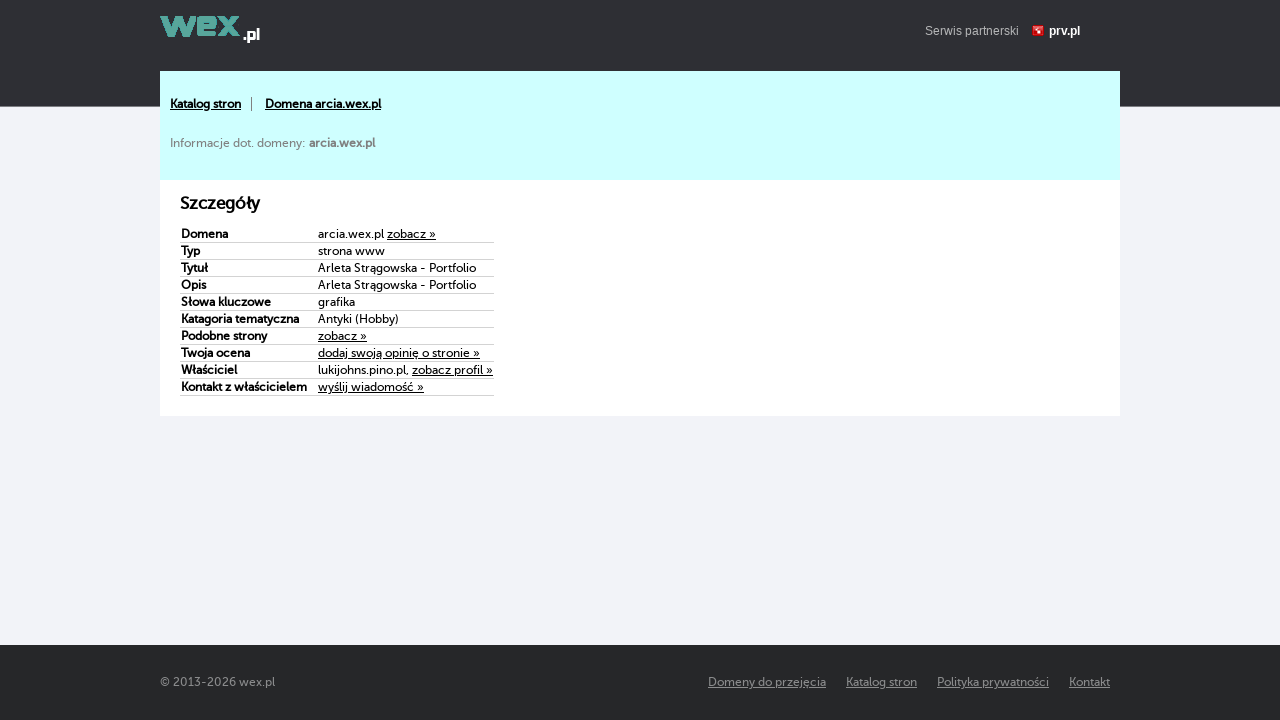

--- FILE ---
content_type: text/html; charset=UTF-8
request_url: https://wex.pl/domena,arcia
body_size: 2088
content:
<!DOCTYPE html>
<html>
    <head>
        <title>arcia, szczegóły domeny Wex.pl – darmowe narzędzia, darmowy hosting, domeny za darmo</title>
        <meta http-equiv="Content-Type" content="text/html; charset=UTF-8">
        <meta http-equiv="Content-Language" content="pl" />
        <meta name="viewport" content="width=device-width"/> 
        <meta name="description" content="arcia.wex.pl - informacje szczegółowe dot. domeny." />
        <meta name="keywords" content="darmowy hosting, darmowe domeny, hosting, kreator stron www, strony www za darmo, darmowe aliasy" />
        <meta name="google-site-verification" content="rMBDDChqp_6WZciYB6xPxnVEYnnDIoroFTzgWaa-634" />
        <style type="text/css" title="stylesheet" media="screen">
            @import url(/static/css/wex.pl.css?d=20);
        </style>
        <script>
            (function (i, s, o, g, r, a, m) {
                i['GoogleAnalyticsObject'] = r;
                i[r] = i[r] || function () {
                    (i[r].q = i[r].q || []).push(arguments)
                }, i[r].l = 1 * new Date();
                a = s.createElement(o),
                        m = s.getElementsByTagName(o)[0];
                a.async = 1;
                a.src = g;
                m.parentNode.insertBefore(a, m)
            })(window, document, 'script', '//www.google-analytics.com/analytics.js', 'ga');

            ga('create', 'UA-480911-15', 'auto');  // Replace with your property ID.
            ga('send', 'pageview');

        </script>
        <script type="text/javascript">
            (function() {
                var stats = document.createElement("script");
                stats.type = "text/javascript";
                stats.src = "//stats.grupapino.pl/stats.php?url=www.wex.pl&t=m2&extra=file.js";
                var code = document.getElementsByTagName("script")[0];
                code.parentNode.insertBefore(stats, code);
            })();

        </script>
    </head>
    <body>
        <div id="container">
                            <div id="header">
                    <span class="logo">
                        <a href="/" title="darmowe narzędzia, darmowe domeny, darmowe bazy MySQL">
                            <span id="logo">

                            </span>
                        </a>
                    </span>
                    <span style="display: inline-block; margin: 16px 0px 0px 20px; float: left;">
                        <iframe src="//www.facebook.com/plugins/like.php?href=https%3A%2F%2Fwww.facebook.com%2Fprvpl&amp;show_faces=false&amp;layout=button_count&ampwidth=150&amp;send=false" scrolling="no" frameborder="0" width="150" height="20" style="border: none; overflow: hidden;"></iframe>
                    </span>
                    <span class="info">
                        Serwis partnerski <span class="icon-prv"></span><a href="//www.prv.pl" title="Darmowy hosting">prv.pl</a>
                    </span>
                </div>
            <div id="catalog">
    <div class="bread">
                    <ul>
                                    <li>
                                                    <a href="/katalog">Katalog stron</a>
                                            </li>
                                    <li>
                                                    <a href="/domena,arcia">Domena arcia.wex.pl</a>
                                            </li>
                            </ul>
                <div class="info">
            Informacje dot. domeny: <strong>arcia.wex.pl</strong>
        </div>
    </div>
    <div class="domain">
        <h2>Szczegóły</h2>
        <table class="table fields">
            <tr>
                <td>Domena</td>
                <td>arcia.wex.pl <a target="_blank" href="http://arcia.wex.pl" title="Arleta Strągowska - Portfolio">zobacz &raquo;</a></td>
            </tr>
            <tr>
                <td>
                    Typ
                </td>
                <td>
                    strona www 
                </td>
            </tr>
            <tr>
                <td>
                    Tytuł
                </td>
                <td>
                    Arleta Strągowska - Portfolio 
                </td>
            </tr>
            <tr>
                <td>
                    Opis
                </td>
                <td>
                    Arleta Strągowska - Portfolio 
                </td>
            </tr>
            <tr>
                <td>
                    Słowa kluczowe
                </td>
                <td>
                    grafika 
                </td>
            </tr>
            <tr>
                <td>
                    Katagoria tematyczna
                </td>
                <td>
                    Antyki (Hobby) 
                </td>
            </tr>
                                                <tr>
                        <td>Podobne strony</td>
                        <td><a href="/katalog,antyki,46" title="Antyki (Hobby) wex.pl">zobacz &raquo;</a></td>
                    </tr>
                                    <tr>
                        <td>Twoja ocena</td>
                        <td><a target="_blank" href="//www.prv.pl/info/domena,arcia.wex.pl">dodaj swoją opinię o stronie &raquo;</a></td>
                    </tr>
                                    <tr>
                        <td>Właściciel</td>
                        <td>lukijohns.pino.pl, <a href="//www.prv.pl/osoba/lukijohns.pino.pl" target="_blank">zobacz profil &raquo;</a></td>
                    </tr>
                                    <tr>
                        <td>Kontakt z właścicielem</td>
                        <td><a href="http://www.prv.pl/zarejestruj/?return=%2Fkonto%2Cspolecznosc%2Cwiadomosc%2Clukijohns.pino.pl" target="_blank" rel="nofollow">wyślij wiadomość &raquo;</a></td>
                    </tr>
                                    </table>
             </div>
    <div class="other">
            </div>
</div>
<div id="sticky"></div>
</div>
<div id="footer">
    <div class="width">
        &copy;  2013-<span class="year">2026</span> wex.pl        <a href="http://www.prv.pl/kontakt/" rel="nofollow" class="footer-link">Kontakt</a>
        <a href="http://grupapino.pl/pages-polityka/" rel="nofollow" class="footer-link">Polityka prywatności</a>
        <a href="/katalog" class="footer-link">Katalog stron</a>
        <a href="/domeny_do_przejecia" class="footer-link">Domeny do przejęcia</a>
    </div>
</div>

</body>
</html>
